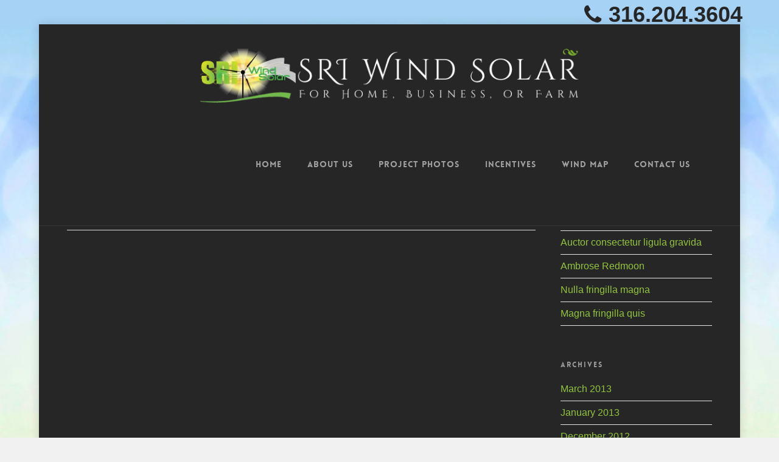

--- FILE ---
content_type: text/css
request_url: https://sriwindsolar.com/wp-content/litespeed/ucss/820b3e5cd9b37ee3e269d8a0f0eaefbb.css?ver=16fe6
body_size: 42833
content:
@keyframes material-rotate-left{to{transform:rotate(30deg)}0%{transform:rotate(175deg)}}@keyframes material-rotate-right{0%{transform:rotate(-175deg)}to{transform:rotate(-30deg)}}@keyframes material-rotate-all{0%{transform:rotate(0deg)}to{transform:rotate(-360deg)}}@keyframes material-fade-in-first{0%{opacity:1}to{opacity:0}}@keyframes material-fade-in-second{0%{opacity:0}to{opacity:1}}ul{box-sizing:border-box}:root{--wp--preset--font-size--normal:16px;--wp--preset--font-size--huge:42px}.aligncenter{clear:both}@font-face{font-display:swap;font-family:"FontAwesome";src:url(/wp-content/themes/salient/css/fonts/fontawesome-webfont.eot?v=4.2);src:url(/wp-content/themes/salient/css/fonts/fontawesome-webfont.eot?#iefix&v=4.2)format("embedded-opentype"),url(/wp-content/themes/salient/css/fonts/fontawesome-webfont.svg#fontawesomeregular?v=4.2)format("svg"),url(/wp-content/themes/salient/css/fonts/fontawesome-webfont.woff?v=4.2)format("woff"),url(/wp-content/themes/salient/css/fonts/fontawesome-webfont.ttf?v=4.2)format("truetype");font-weight:400;font-style:normal}[class*=fa-],[class^=icon-]{font-family:FontAwesome;font-weight:400;font-style:normal;text-decoration:inherit;-webkit-font-smoothing:antialiased;*margin-right:.3em}[class^=icon-]:before{text-decoration:inherit;speak:none}[class^=icon-]{background-image:none;background-position:0 0;background-repeat:repeat;margin-top:0}.fa{display:inline-block;font:14px/1 FontAwesome;font-size:inherit;text-rendering:auto;-webkit-font-smoothing:antialiased;-moz-osx-font-smoothing:grayscale}.fa-phone:before{content:""}.fa-twitter:before{content:""}.fa-facebook:before{content:""}.fa-pinterest:before{content:""}.fa-google-plus:before{content:""}.fa-linkedin:before{content:""}.fa-angle-up:before{content:""}a,div,form,html,img,li,span,ul{font-family:inherit;font-weight:inherit;font-size:100%;padding:0}a,body,div,form,h1,h4,html,img,li,p,span,ul{vertical-align:baseline;font-style:inherit;outline:0;margin:0;border:0}body,h1,h4{padding:0}p{font-family:inherit;font-weight:inherit;font-size:100%}:focus{outline:0}input[type=submit]{-webkit-appearance:none}body,html{max-width:100%;overflow-x:hidden}html{overflow-y:scroll}body{background:#fff;color:#676767;position:relative;font-size:14px;-webkit-font-smoothing:antialiased;font-family:"Open Sans";font-weight:400;background-color:#1c1c1c;line-height:26px}ul{list-style:none}input[type=text]::-ms-clear{display:none}.aligncenter,article,header,nav{display:block}@font-face{font-display:swap;font-family:"Open Sans";src:url(/wp-content/themes/salient/css/fonts/OpenSans-Light-webfont.eot);src:url(/wp-content/themes/salient/css/fonts/OpenSans-Light-webfont.eot?#iefix)format("embedded-opentype"),url(/wp-content/themes/salient/css/fonts/OpenSans-Light-webfont.woff)format("woff"),url(/wp-content/themes/salient/css/fonts/OpenSans-Light-webfont.ttf)format("truetype"),url(/wp-content/themes/salient/css/fonts/OpenSans-Light-webfont.svg#OpenSansLight)format("svg");font-weight:300;font-style:normal}@font-face{font-display:swap;font-family:"Open Sans";src:url(/wp-content/themes/salient/css/fonts/OpenSans-Regular-webfont.eot);src:url(/wp-content/themes/salient/css/fonts/OpenSans-Regular-webfont.eot?#iefix)format("embedded-opentype"),url(/wp-content/themes/salient/css/fonts/OpenSans-Regular-webfont.woff)format("woff"),url(/wp-content/themes/salient/css/fonts/OpenSans-Regular-webfont.ttf)format("truetype"),url(/wp-content/themes/salient/css/fonts/OpenSans-Regular-webfont.svg#OpenSansRegular)format("svg");font-weight:400;font-style:normal}@font-face{font-display:swap;font-family:"Open Sans";src:url(/wp-content/themes/salient/css/fonts/OpenSans-Semibold-webfont.eot);src:url(/wp-content/themes/salient/css/fonts/OpenSans-Semibold-webfont.eot?#iefix)format("embedded-opentype"),url(/wp-content/themes/salient/css/fonts/OpenSans-Semibold-webfont.woff)format("woff"),url(/wp-content/themes/salient/css/fonts/OpenSans-Semibold-webfont.ttf)format("truetype"),url(/wp-content/themes/salient/css/fonts/OpenSans-Semibold-webfont.svg#OpenSansSemibold)format("svg");font-weight:600;font-style:normal}@font-face{font-display:swap;font-family:"Open Sans";src:url(/wp-content/themes/salient/css/fonts/OpenSansBold-webfont.eot);src:url(/wp-content/themes/salient/css/fonts/OpenSansBold-webfont.eot?#iefix)format("embedded-opentype"),url(/wp-content/themes/salient/css/fonts/OpenSansBold-webfont.woff)format("woff"),url(/wp-content/themes/salient/css/fonts/OpenSansBold-webfont.ttf)format("truetype"),url(/wp-content/themes/salient/css/fonts/OpenSansBold-webfont.svg#OpenSansBold)format("svg");font-weight:700;font-style:normal}p{-webkit-font-smoothing:subpixel-antialiased;padding:0 0 27px}.aligncenter{margin:15px auto}.container-wrap{background-color:#f8f8f8;position:relative;z-index:10;margin-top:-55px;padding-top:93px;padding-bottom:40px}body[data-header-resize="0"] .container-wrap{margin-top:0;padding-top:40px}body[data-smooth-scrolling="0"]{overflow:hidden}#ajax-loading-screen{background-color:#fff;width:100%;height:100%;position:fixed;top:0;left:0;display:none;z-index:1000000000}#ajax-loading-screen .loading-icon{background-repeat:no-repeat;background-position:center center;display:block;position:absolute;opacity:0;top:0;left:0;width:100%;height:100%}.loading-icon .material-icon .spinner{width:60px;height:60px;position:absolute;top:0;left:0;right:0;bottom:0;margin:auto;-webkit-animation:material-rotate-all 1s linear infinite;animation:material-rotate-all 1s linear infinite}.loading-icon .material-icon .spinner .left-side,.loading-icon .material-icon .spinner .right-side{-webkit-animation:material-fade-in-first 1.2s linear infinite alternate;animation:material-fade-in-first 1.2s linear infinite alternate}.loading-icon .material-icon .spinner.color-2 .left-side,.loading-icon .material-icon .spinner.color-2 .right-side{-webkit-animation:material-fade-in-second 1.2s linear infinite alternate;animation:material-fade-in-second 1.2s linear infinite alternate}.loading-icon .material-icon .left-side,.loading-icon .material-icon .right-side{width:50%;height:100%;position:absolute;top:0;overflow:hidden}.loading-icon .material-icon .left-side{left:0}.loading-icon .material-icon .right-side{right:0}.loading-icon .material-icon .bar{width:100%;height:100%;-moz-border-radius:200px 0 0 200px;-webkit-border-radius:200px;border-radius:200px 0 0 200px;border:6px solid #666;position:relative}.loading-icon .material-icon .bar:after{content:"";width:6px;height:6px;display:block;background:#666;position:absolute;-moz-border-radius:6px;-webkit-border-radius:6px;border-radius:6px}.loading-icon .material-icon .right-side .bar{-moz-border-radius:0 200px 200px 0;-webkit-border-radius:0;border-radius:0 200px 200px 0;border-left:none;-webkit-transform:rotate(-10deg);-webkit-transform-origin:left center;transform:rotate(-10deg);transform-origin:left center;-webkit-animation:material-rotate-right .75s linear infinite alternate;animation:material-rotate-right .75s linear infinite alternate}.loading-icon .material-icon .right-side .bar:after{bottom:-6px;left:-3px}.loading-icon .material-icon .left-side .bar{border-right:none;-webkit-transform:rotate(10deg);transform:rotate(10deg);-webkit-transform-origin:right center;transform-origin:right center;-webkit-animation:material-rotate-left .75s linear infinite alternate;animation:material-rotate-left .75s linear infinite alternate}.loading-icon .material-icon .left-side .bar:after{bottom:-6px;right:-3px}.loading-icon .material-icon{top:50%;height:65px;width:65px;position:relative;margin:-32px auto 0;display:block}a{color:#27cfc3;text-decoration:none;transition:color .2s;-moz-transition:color .2s;-webkit-transition:color .2s}a:hover{color:inherit}h1,h4{font-size:54px;line-height:62px;margin-bottom:7px;color:#444;letter-spacing:0;-webkit-font-smoothing:antialiased;font-family:"Open Sans";font-weight:600}h4{font-size:18px;line-height:32px}#footer-outer #footer-widgets .col p:last-child,.container .row:last-child,.row .col p:last-child{padding-bottom:0}.main-content ul{margin-left:30px;margin-bottom:30px}.main-content ul li{list-style:disc;list-style-position:outside}#boxed{margin:0 auto;width:1200px;position:relative;padding:0;z-index:1040;background-color:#f8f8f8;box-shadow:0 0 15px rgb(0 0 0/.15)}#boxed .container-wrap{overflow:hidden}#boxed #header-outer{width:auto!important;min-width:1200px;left:auto!important;right:auto!important}#boxed #footer-outer #copyright,#boxed #footer-outer #footer-widgets{padding-left:50px;padding-right:50px}#header-space{height:90px}#header-outer{width:100%;top:0;left:0;position:fixed;padding:28px 0 0;background-color:#fff;z-index:9999}#header-outer[data-box-shadow=small]{box-shadow:0 0 3px 0 rgb(0 0 0/.22);-moz-box-shadow:0 0 3px 0 rgb(0 0 0/.22);-webkit-box-shadow:0 0 3px 0 rgb(0 0 0/.22)}#header-outer[data-permanent-transparent=false],#search-outer .container,header#top nav>ul{overflow:visible!important}#boxed #header-outer,body[data-header-color=dark] #header-outer,body[data-header-color=dark] #search-outer{box-shadow:none!important;-moz-box-shadow:none!important;-webkit-box-shadow:none!important;-o-box-shadow:none!important}body[data-header-color=dark] #search-outer{background-color:#1f1f1f}body[data-header-color=dark] #search-outer input,body[data-header-color=dark] header#top #logo,body[data-header-color=dark] header#top nav ul li a{color:#a0a0a0}header#top #logo,header#top #logo img{max-width:none;width:auto;display:block}header#top #logo{line-height:22px;font-size:22px;letter-spacing:-1.5px;color:#444;font-family:"Open Sans";font-weight:600}header#top #logo:hover{color:#27cfc3}header#top #logo img{text-indent:-9999px;margin-bottom:0;transition:opacity .4s ease}header#top{position:relative;z-index:9998;width:100%}header#top .container .row{padding-bottom:0}header#top nav>ul{float:right;transition:padding .8s ease,margin .25s ease;min-height:1px;line-height:1px}#header-outer[data-format=centered-menu-under-logo] header#top nav>ul.buttons,body:not(.ascend) header#top nav>ul.buttons{margin-left:15px}header#top nav>ul.buttons{transition:padding .8s ease}#header-outer header#top nav>ul.buttons{right:0;height:100%;overflow:hidden!important}#header-outer[data-format=centered-menu-under-logo] header#top nav{display:inline-block}#header-outer[data-format=centered-menu-under-logo] .span_9{line-height:1px}#header-outer[data-format=centered-menu-under-logo] .span_9,body #header-outer[data-format=centered-menu-under-logo] .span_3{display:block!important;float:none!important;width:100%!important;text-align:center}#footer-outer[data-cols="1"] .col{text-align:center}#header-outer[data-format=centered-menu-under-logo] header#top .span_9{position:relative!important}#header-outer[data-format=centered-menu-under-logo] header#top .span_9 nav>ul>li:not(#social-in-menu):not(#search-btn):not(.slide-out-widget-area-toggle)>a{padding-top:0!important;padding-bottom:20px!important}#header-outer[data-format=centered-menu-under-logo] header#top #logo img{margin:0 auto}#header-outer[data-format=centered-menu-under-logo] header#top #logo{text-align:center;position:relative;display:inline-block}header#top nav ul li{float:right}header#top nav>ul>li{float:left}header#top nav>ul>li>a{padding:0 10px;display:block;color:#676767;font-size:12px;line-height:20px;-webkit-transition:color .1s ease;-moz-transition:color .1s ease;-o-transition:color .1s linear;transition:color .1s linear}#header-outer:not([data-lhe=animated_underline]) header#top nav ul li a:hover{color:#27cfc3}header#top nav ul li a{color:#888}header#top .span_9{position:static!important}header#top #toggle-nav{position:relative;right:0}header#top .span_9>.slide-out-widget-area-toggle{display:none;position:absolute;right:0;top:50%;margin-bottom:10px;margin-top:-5px;z-index:10000;transform:translateY(-50%);-webkit-transform:translateY(-50%)}header#top #toggle-nav i{background-color:transparent!important;color:#a9a9a9;line-height:34px;width:18px;transition:color .3s ease;-webkit-transition:color .3s ease;font-size:16px}#search-outer{top:0;left:0;width:100%;height:75px;position:absolute;z-index:10000;overflow:visible!important;display:none;background-color:#fff}#boxed #header-outer,#boxed #search-outer{padding-right:0!important}#header-outer #search,#search-box{position:relative}#search-outer #search input[type=text]{width:100%;color:#888;font-size:43px;line-height:43px;position:relative;padding:0!important;background-color:#fff0;border:0;transition:none;-moz-transition:none;-webkit-transition:none;-o-transition:none;box-shadow:none!important;-moz-box-shadow:none!important;-webkit-box-shadow:none!important;-o-box-shadow:none!important;font-family:"Open Sans";font-weight:700;text-transform:uppercase;letter-spacing:1px}#search-outer>#search form{width:92%;float:left}#search-outer #search #close{list-style:none}#search-outer #search #close a{position:absolute;right:0;top:24px;display:block;width:24px;height:17px;line-height:22px;z-index:10}#search-outer #search #close a span:not(.close-line){color:#a0a0a0;font-size:18px!important;height:20px!important;line-height:19px!important;background-color:transparent!important;-webkit-transition:color .2s ease;-moz-transition:color .2s ease;-o-transition:color .2s ease;transition:color .2s ease}#footer-outer #copyright li a i:hover,#footer-outer a:hover,#search-outer>#search #close a:hover span,#single-below-header a:hover{color:#27cfc3}#header-outer .row .col.span_3,#header-outer .row .col.span_9{width:auto}#footer-outer #copyright .col ul,#header-outer .row .col.span_9{float:right}.row .col h4{margin-bottom:8px}.row .col img{margin-bottom:15px;max-width:100%;height:auto}.row .col img:not([srcset]){width:auto}#mobile-menu{position:relative;top:0;display:none;background-color:#1f1f1f;padding:0;z-index:100000}#mobile-menu .container>ul>li:first-child{padding-top:10px}#mobile-menu .container>ul>li:last-child{padding-bottom:10px}#mobile-menu ul li a{border-bottom:1px dotted rgb(255 255 255/.2);color:rgb(255 255 255/.6);font-size:12px;display:block;position:relative;padding:16px 0!important}#mobile-menu ul li a:hover{color:#fff}#mobile-menu #mobile-search{margin:10px 0 0}#mobile-menu input[type=text]{margin-top:15px;margin-bottom:15px;background-color:#171717;color:rgb(255 255 255/.7);padding:15px 15px 15px 40px!important;border:0!important;border-bottom:1px solid #2e2e2e!important;border-radius:2px 2px 2px 2px;-moz-border-radius:2px 2px 2px 2px;-o-border-radius:2px 2px 2px 2px;-webkit-border-radius:2px 2px 2px 2px;box-shadow:0 1px 3px rgb(0 0 0/.7) inset;-moz-box-shadow:0 1px 3px rgb(0 0 0/.7) inset;-webkit-box-shadow:0 1px 3px rgb(0 0 0/.7) inset;-o-box-shadow:0 1px 3px rgb(0 0 0/.7) inset;background-image:url(/wp-content/themes/salient/img/icons/mag-glass-mobile.png);background-repeat:no-repeat;background-position:15px center}@media only screen and (-o-min-device-pixel-ratio:3/2),only screen and (-webkit-min-device-pixel-ratio:1.5),only screen and (min-device-pixel-ratio:1.5),only screen and (min-resolution:144dpi){#mobile-menu input[type=text]{background-size:14px 14px;background-image:url(/wp-content/themes/salient/img/icons/mag-glass-mobile@2x.png)!important}}body[data-hhun="1"] #header-outer:not(.parallax-contained){position:absolute}@media only screen and (min-width:1000px){body[data-hhun="1"]:not(.no-scroll) #header-outer[data-permanent-transparent=false]:not(.detached):not(.parallax-contained):not(.at-top-before-box){top:0!important}}.row .col.section-title{margin:0;padding:0 0 36px;border-bottom:1px solid #ddd}.row .col.section-title.blog-title{margin-bottom:14px}.row .col.section-title h1{font-family:"Open Sans";font-weight:600;letter-spacing:-1px;position:relative;top:3px;margin-bottom:0}.row .col.section-title span{font-size:20px;line-height:20px;color:#888;top:0;position:relative;text-transform:none;font-family:"Open Sans";padding-left:10px}.sf-menu li{float:left;line-height:0!important;font-size:12px!important;position:relative}.sf-menu a:active,.sf-menu a:focus,.sf-menu a:hover,.sf-menu li:hover{outline:0}.sf-menu,.sf-menu *{list-style:none outside none;margin:0;padding:0;z-index:10}.sf-menu{line-height:1;float:right}.sf-menu li:hover{visibility:inherit}.sf-menu a{display:block;position:relative;margin:0 1px;padding:.75em 1em 32px;text-decoration:none}.single .blog-title #single-meta ul li{margin:5px!important}.single #single-meta ul .n-shortcode a,.single #single-meta ul li>a{display:block;border-radius:100px;padding:8px 16px!important;-webkit-transition:border-color .45s cubic-bezier(.25,1,.33,1);transition:border-color .45s cubic-bezier(.25,1,.33,1);height:auto;line-height:20px}.single #single-meta ul .n-shortcode span,.single #single-meta ul li span{transition:color .2s linear;line-height:20px!important;font-family:inherit!important}.single .blog-title #single-meta ul .n-shortcode a,.single .blog-title #single-meta ul li>a{border:2px solid rgb(0 0 0/.1)!important}body.single #single-meta ul li:first-child{border:0!important}.single #single-meta li.meta-comment-count a,.single #single-meta ul li.meta-share-count .nectar-social a,.single .blog-title #single-meta ul li i{color:#999!important}#to-top i,.single #single-meta ul li.meta-share-count{position:relative;z-index:100}.single #single-meta ul li.meta-share-count span{font-size:inherit;padding-left:0;color:#888}.single #single-meta ul li.meta-share-count .nectar-social a{display:inline-block!important;margin:0!important;padding:0 9px!important;border:0!important;box-sizing:content-box;opacity:0;left:20px}.single #single-meta ul li.meta-share-count .nectar-social a span{display:none!important}.single #single-meta ul li.meta-share-count .nectar-social{position:absolute;top:0;right:0;width:188px;text-align:right;border-radius:5px;padding:10px 0;display:none}.single #single-meta .meta-comment-count a,.single #single-meta .meta-comment-count i:before,.single #single-meta .meta-share-count>a,.single #single-meta .n-shortcode a{-webkit-transition:border-color .45s cubic-bezier(.25,1,.33,1),color .45s cubic-bezier(.25,1,.33,1);transition:border-color .45s cubic-bezier(.25,1,.33,1),color .45s cubic-bezier(.25,1,.33,1)}.single #single-meta ul li.meta-share-count .nectar-social i{margin:0!important;font-size:18px!important}.meta-share-count a span{opacity:0}.single #single-meta ul li i{font-size:16px!important;width:16px;line-height:22px!important;margin-right:7px;height:20px}.single #single-meta ul li i.icon-salient-heart-2{line-height:20px!important}html .single-post #single-meta{top:50%;margin-top:-13px;float:none;z-index:102;position:absolute}.single #single-meta ul li.meta-comment-count i{margin-right:3px}#to-top{display:block;position:fixed;text-align:center;line-height:12px!important;right:17px;bottom:-30px;color:#fff;cursor:pointer;border-radius:2px;-moz-border-radius:2px;-webkit-border-radius:2px;-o-border-radius:2px;z-index:9994;height:29px;width:29px;background-color:rgb(0 0 0/.25);background-repeat:no-repeat;background-position:center;transition:background-color .1s linear;-moz-transition:background-color .1s linear;-webkit-transition:background-color .1s linear;-o-transition:background-color .1s linear}#to-top i{line-height:29px!important;width:29px!important;height:29px!important;font-size:14px!important;top:0!important;left:0!important;text-align:center!important;z-index:10;background-color:transparent!important}#to-top:hover{background-color:#27cfc3}.google-plus-share i,.linkedin-share i,.twitter-share i,[class^=icon-].icon-salient-heart-2,a.facebook-share i,a.pinterest-share i{background-color:transparent!important;border-radius:0!important;font-weight:400!important;height:20px!important;width:auto!important;line-height:19px!important;color:#ddd;transition:color .2s linear;-moz-transition:color .2s linear;-webkit-transition:color .2s linear;-o-transition:color .2s linear}.google-plus-share i,.linkedin-share i,.twitter-share i,[class^=icon-].icon-salient-heart-2,a.facebook-share i{font-size:20px!Important}.icon-salient-heart-2{font-size:19px!important}.nectar-sharing,.nectar-sharing-alt{padding-right:13px;padding-left:13px}.n-shortcode .nectar-love{padding-left:13px;padding-right:15px}.single #single-meta li .n-shortcode,.single #single-meta li .nectar-love{padding-left:0!important}.single #single-meta .nectar-love i{font-size:17px!important;top:0!important}.n-shortcode{line-height:20px;display:inline!important;font-size:12px!important;height:auto!important}.n-shortcode .nectar-love .icon-salient-heart-2{margin-right:5px;top:-1px}.nectar-sharing i,.nectar-sharing-alt i{padding-right:4px}a.facebook-share i{padding-right:3px}a.twitter-share i{margin-top:2px;padding-right:2px;font-size:24px!Important}a.google-plus-share i{padding-right:2px!important}a.twitter-share{padding-right:8px}a.facebook-share{padding-right:10px}a.pinterest-share{padding-right:7px}a.pinterest-share i{font-size:24px!Important}.nectar-social>:last-child{padding-right:0!important}.nectar-social>:first-child{padding-left:0!important}.nectar-social>*{border-right:1px solid #ddd}.nectar-social>:last-child{border-right:0!important}body.single #single-meta ul li:first-child,body.single-post .blog-title #single-meta ul .facebook-share,body.single-post .blog-title #single-meta ul .pinterest-share,body.single-post .blog-title #single-meta ul .twitter-share{margin:0 16px 0 0;padding:0 0 0 0!Important;display:block;border-right:1px solid #ddd}.facebook-share,.google-plus-share,.linkedin-share,.twitter-share,a.pinterest-share{color:inherit;height:20px;transition:width .2s linear;background-repeat:no-repeat;position:relative}.facebook-share span,.google-plus-share span,.linkedin-share span,.pinterest-share span,.single-post .col.section-title .facebook-share span,.single-post .col.section-title .google-plus-share span,.single-post .col.section-title .linkedin-share span,.single-post .col.section-title .pinterest-share span,.single-post .col.section-title .twitter-share span,.twitter-share span{display:inline-block;opacity:0;top:auto;line-height:16px!important;padding-left:0;font-family:"Open Sans";font-weight:400;font-size:14px!important;height:13px}.facebook-share:hover i{color:#5c80ca!important}.twitter-share:hover i{color:#08c7ff!important}.pinterest-share:hover i{color:#dc2329!important}.google-plus-share:hover i{color:#de4b39!important}.linkedin-share:hover i{color:#409ecd!important}body.single-post .blog-title #single-meta ul li:last-child{margin-right:0!important;padding-right:0!important;border-right:0!important}.single .row .section-title{border-bottom:none;padding:0;margin:0!important}.single .heading-title{padding-bottom:35px;border-bottom:1px solid #ddd;margin-bottom:35px}@media all and (-ms-high-contrast:none){::-ms-backdrop{transition:none!important;-ms-transition:none!important}}[class*=fa-],[class^=icon-]{display:inline-block;font-size:16px;width:32px;height:32px;line-height:32px;top:-2px;word-spacing:1px;position:relative;text-align:center;vertical-align:middle;max-width:100%}[class^=icon-]{background-color:#27cfc3;border-radius:999px 999px 999px 999px;-moz-border-radius:999px 999px 999px 999px;-webkit-border-radius:999px 999px 999px 999px;-o-border-radius:999px 999px 999px 999px;color:#fff}body [class^=icon-].icon-default-style{line-height:34px!important;height:34px;width:34px;margin-right:0;font-size:34px!important;color:#27cfc3;background-color:transparent!important}@media all and (-ms-high-contrast:none){::-ms-backdrop{width:100%}}#footer-outer{color:#ccc;position:relative;z-index:10;background-color:#252525}#footer-outer .row{margin-bottom:0}#footer-outer .widget{margin-bottom:30px}#footer-outer a{color:#ccc}#footer-outer #copyright{padding:20px 0;font-size:12px;background-color:#1c1c1c;color:#777}#footer-outer #copyright li{float:left;margin-left:20px}#footer-outer #copyright .container div:last-child,#sidebar>div:last-child{margin-bottom:0}#footer-outer #copyright li a,#footer-outer #copyright li a i{transition:all .2s linear;-moz-transition:all .2s linear;-webkit-transition:all .2s linear}#footer-outer #copyright li a{display:block;line-height:22px;height:24px;position:relative;background-position:center top}#footer-outer #copyright li a i{color:#777}#footer-outer #copyright p{line-height:22px;margin-top:3px}#footer-outer i{font-size:20px;width:auto}#footer-outer .col{z-index:10}#footer-outer[data-cols="1"] #footer-widgets .container .col{width:100%}#footer-outer[data-cols="1"] .widget,.single #single-meta ul{margin-bottom:0}#footer-outer[data-cols="1"] #copyright .col,#footer-outer[data-cols="1"] #copyright .col ul{width:100%;float:none}#footer-outer[data-cols="1"] #copyright li a{display:block;height:50px;width:50px}#footer-outer[data-cols="1"] #copyright li a i{-webkit-transition:all .45s cubic-bezier(.25,1,.33,1);transition:all .45s cubic-bezier(.25,1,.33,1);font-size:20px;height:50px;width:50px;line-height:48px!important}#footer-outer[data-cols="1"] #copyright li a:hover i{border-color:#fff;color:#fff!important}#footer-outer[data-cols="1"] #copyright .col ul li{margin-bottom:25px}#footer-outer[data-cols="1"] #copyright{padding:20px 0 40px}#footer-outer[data-cols="1"] #copyright li{float:none;display:inline-block;margin:0 10px;width:auto}#footer-outer[data-cols="1"] #copyright li a i:after{position:absolute;-webkit-transition:all .45s cubic-bezier(.25,1,.33,1);transition:all .45s cubic-bezier(.25,1,.33,1);pointer-events:none;display:block;content:"";top:0;left:0;opacity:.2;border-radius:50%;border:2px solid #fff;height:46px;width:46px}#footer-outer[data-cols="1"] #copyright li a:hover i:after,.lines-button:hover{opacity:1}.lines-button{transition:.3s;cursor:pointer;line-height:0!important;top:9px;position:relative;font-size:0!important;user-select:none;display:block}.lines,.lines:after,.lines:before{display:block;width:1.4rem;height:3px;transition:.3s}.lines{background-color:#ecf0f1;position:relative}.lines:after,.lines:before{background:#ecf0f1;position:absolute;left:0;content:"";-webkit-transform-origin:.142rem center;transform-origin:.142rem center}.lines:before{top:6px}.lines:after{top:-6px}.slide-out-widget-area-toggle[data-icon-animation=simple-transform] .lines-button:after{background-color:rgb(0 0 0/.4);display:inline-block;width:1.4rem;height:2px;transition:transform .45s ease,opacity .2s ease,background-color .2s linear;-webkit-transition:-webkit-transform .45s ease,opacity .2s ease,background-color .2s ease;position:absolute;left:0;top:0;content:"";transform:scale(1,1);-webkit-transform:scale(1,1)}.slide-out-widget-area-toggle.mobile-icon .lines-button.x2 .lines:after,.slide-out-widget-area-toggle.mobile-icon .lines-button.x2 .lines:before,.slide-out-widget-area-toggle[data-icon-animation=simple-transform].mobile-icon .lines-button:after{background-color:#999}body #header-outer .lines-button{top:9px!important}body.original[data-is=minimal] #header-outer[data-has-menu=true] .lines-button{top:10px!important}.slide-out-widget-area-toggle[data-icon-animation=simple-transform].mobile-icon .lines-button:after{top:0!important}.slide-out-widget-area-toggle[data-icon-animation=simple-transform] .lines-button.x2 .lines:after,.slide-out-widget-area-toggle[data-icon-animation=simple-transform] .lines-button.x2 .lines:before{transition:-webkit-transform .45s ease,background-color .2s ease,opacity .2s ease;transition:transform .45s ease,background-color .2s ease,opacity .2s ease}#footer-outer i,.slide-out-widget-area-toggle[data-icon-animation=simple-transform].mobile-icon .lines{background-color:transparent!important}.slide-out-widget-area-toggle.mobile-icon .lines-button:after,.slide-out-widget-area-toggle.mobile-icon .lines:after,.slide-out-widget-area-toggle.mobile-icon .lines:before{height:2px!important;width:22px!important}.lines-button.x2 .lines{transition:background .2s ease,opacity .2s ease}.lines-button.x2 .lines:after,.lines-button.x2 .lines:before{-webkit-transform-origin:50% 50%;transform-origin:50% 50%;transition:top .4s .45s ease,-webkit-transform .3s ease,background-color .2s ease,opacity .2s ease;transition:top .4s .45s ease,transform .3s ease,background-color .2s ease,opacity .2s ease}.slide-out-widget-area-toggle a>span{transition:-webkit-transform .33s .3s ease-in;transition:transform .33s .3s ease-in;-webkit-transform-origin:center;transform-origin:center;display:block;height:21px}.slide-out-widget-area-toggle.mobile-icon a>span{height:20px}.slide-out-widget-area-toggle .closed>span{transition:-webkit-transform .33s 0s ease;transition:transform .33s 0s ease}#footer-outer #footer-widgets .col p{padding-bottom:20px}.widget_search .search-form{position:relative;overflow:hidden}.widget_search .search-form input[type=text]{padding-right:75px!important;border-radius:0 2px 2px 0;margin:0!important}.widget_search .search-form input[type=submit]{position:absolute;right:0;top:0;margin:0!important;line-height:22px;padding:10px 11px}#sidebar div ul{margin-left:0}#sidebar div ul li{padding:8px 0;list-style:none;border-bottom:1px solid #e6e6e6}#sidebar>div{margin-bottom:50px}#sidebar h4{color:#999;font-family:"Open Sans";font-weight:700;font-size:12px;letter-spacing:2px;margin-bottom:15px;text-transform:uppercase}#sidebar .widget li:first-child,#sidebar .widget.widget_categories>ul>li:first-child>a{padding-top:0}#sidebar .widget input[type=text]{padding:10px;width:100%}#sidebar .widget.widget_categories li,.single #single-meta ul li{border-bottom:0!important;padding:0!important}#sidebar .widget.widget_categories li a{padding:8px 0;display:block;border-bottom:1px solid #e6e6e6}.post-area{padding-right:20px;margin-top:4px}.post-area>article .content-inner{margin-bottom:0;border-bottom:0}article.post .content-inner{border-bottom:1px solid #ddd;padding-bottom:50px;margin-bottom:50px}#single-below-header{margin-bottom:12px;font-size:11px;color:#888}#single-below-header a{color:inherit!important}article.post .post-content{position:relative;min-height:98px}.single .post-content{padding-left:0}.single #single-meta{right:0;height:21px;margin-top:4px}.single #single-meta ul li{float:left;list-style:none}.single #single-below-header{margin-top:8px;margin-bottom:0}.single #single-below-header span{font-family:inherit;font-size:12px;line-height:16px;color:#888;padding-left:0;display:block;float:left}.single #single-below-header>span{padding:0 10px;border-left:1px solid #ddd}.single #single-below-header span:first-child{padding-left:0;border:0}.single #single-below-header:after{content:".";display:block;height:0;clear:both;visibility:hidden}.single.single-post .section-title h1{max-width:800px}.post-content{padding-left:95px}article.post .content-inner{position:relative}.nectar-love{-moz-transition:background-color .2s linear;-webkit-transition:background-color .2s linear;-o-transition:background-color .2s linear;transition:background-color .2s linear;height:13px;width:auto;color:inherit!Important;line-height:11px;font-size:14px;display:inline-block}.nectar-love span{font-family:"Open Sans"!important;font-weight:400;color:inherit;padding-left:0!important;display:inline-block!important}.nectar-love span,html body .nectar-love span{font-size:12px;line-height:12px}.row .col.section-title .nectar-love span{font-size:12px}.nectar-love:hover i{color:#27cfc3}input[type=text]{padding:10px;width:100%;font-size:12px;font-family:inherit;line-height:22px;color:#555;background-color:#efefef;border:0;transition:all .2s linear;-moz-transition:all .2s linear;-webkit-transition:all .2s linear;-o-transition:all .2s linear}input[type=text]:focus{background-color:#ebebeb}input[type=submit]{background-color:#333;padding:7px 11px;border:0;color:#fff;cursor:pointer;transition:all .45s cubic-bezier(.25,1,.33,1);-moz-transition:all .45s cubic-bezier(.25,1,.33,1);-webkit-transition:all .45s cubic-bezier(.25,1,.33,1);-o-transition:all .45s cubic-bezier(.25,1,.33,1);width:auto;font-size:12px;border-radius:2px;-moz-border-radius:2px;-webkit-border-radius:2px;-o-border-radius:2px}input[type=submit]:hover{background-color:#27cfc3}body[data-form-submit=regular] .container-wrap input[type=submit]{padding:15px 22px!important}body[data-form-submit=regular] input[type=submit]:hover{opacity:.85}@font-face{font-display:swap;font-family:"icomoon";src:url(/wp-content/themes/salient/css/fonts/icomoon.eot);src:url(/wp-content/themes/salient/css/fonts/icomoon.eot?#iefix)format("embedded-opentype"),url(/wp-content/themes/salient/css/fonts/icomoon.woff)format("woff"),url(/wp-content/themes/salient/css/fonts/icomoon.ttf)format("truetype"),url(/wp-content/themes/salient/css/fonts/icomoon.svg#icomoon)format("svg");font-weight:400;font-style:normal}.icon-salient-heart-2,.icon-salient-x,[class*=" steadysets-icon-"]{speak:none;font-style:normal;font-weight:400;font-variant:normal;text-transform:none;-webkit-font-smoothing:antialiased}.icon-salient-heart-2,.icon-salient-x{font-family:"icomoon"!important;line-height:1}.icon-salient-x:before{content:""}.icon-salient-heart-2:before{content:""!important}body[data-is=minimal] .icon-salient-x:before{content:""}body[data-is=minimal] #search-outer #search #close a span{font-size:20px!important}body[data-is=minimal] .lines,body[data-is=minimal] .lines:after,body[data-is=minimal] .lines:before{height:2px}@font-face{font-display:swap;font-family:linecons;src:url(/wp-content/themes/salient/css/fonts/linecons.eot);src:url(/wp-content/themes/salient/css/fonts/linecons.eot?#iefix)format("embedded-opentype"),url(/wp-content/themes/salient/css/fonts/linecons.ttf)format("truetype"),url(/wp-content/themes/salient/css/fonts/linecons.woff)format("woff"),url(/wp-content/themes/salient/css/fonts/linecons.svg#linecons)format("svg");font-weight:400;font-style:normal}@font-face{font-display:swap;font-family:steadysets;src:url(/wp-content/themes/salient/css/fonts/steadysets.eot);src:url(/wp-content/themes/salient/css/fonts/steadysets.eot?#iefix)format("embedded-opentype"),url(/wp-content/themes/salient/css/fonts/steadysets.ttf)format("truetype"),url(/wp-content/themes/salient/css/fonts/steadysets.woff)format("woff"),url(/wp-content/themes/salient/css/fonts/steadysets.svg#icomoon)format("svg");font-weight:400;font-style:normal}[class*=" steadysets-icon-"]{font-family:steadysets!important;-moz-osx-font-smoothing:grayscale}.steadysets-icon-share:before{content:""}.steadysets-icon-chat:before{content:""}*{-webkit-box-sizing:border-box;-moz-box-sizing:border-box;box-sizing:border-box}.container{margin:0 auto;max-width:880px}.col,.container,.row{position:relative}.row{padding-bottom:24px}.col:after,.row:after{content:"";display:block;height:0;clear:both;visibility:hidden}.col{display:block;float:left;width:100%}@media (min-width:690px){.col{margin-right:2%}}.col.col_last{margin-right:0}.col:last-child{margin-right:0}@media (min-width:690px){.span_3{width:23.5%}.span_5{width:40.5%}.span_7{width:57.5%}.span_9{width:74.5%}.span_12{width:100%}}div#boxed{margin:40px auto}body #header-outer,body[data-header-color=dark] #header-outer{background-color:#262626!important}div#header-outer{padding-bottom:40px;border-bottom:1px solid #363636}header#top nav ul.sf-menu>li a{background:0 0;background-repeat:no-repeat;background-size:100% 115px;height:115px}header#top nav ul.sf-menu>li a:hover{background:url(/wp-content/themes/sriwindsolar/images/menu_hover.png);background-repeat:no-repeat;background-size:100% 115px;height:115px}#header-outer[data-format=centered-menu-under-logo] header#top .span_9 nav>ul.sf-menu>li:not(#social-in-menu):not(#search-btn):not(.slide-out-widget-area-toggle)>a{padding:45px 20px!important}.main-content h1,.main-content h4{margin-bottom:20px;color:#eee}#footer-outer{border-top:1px solid #363636;background:#1c1c1c}#footer-outer .row{padding:40px 0 0}#footer-widgets{font-size:14px;font-family:"Cinzel",cursive}.headerphone{position:absolute;right:-50px;top:-70px;font-weight:700;color:#262626}.headerphone,.headerphone i{font-size:36px}@media only screen and (max-width:1000px){.headerphone{display:none}}@media only screen and (min-width:1300px){.container{max-width:1100px}}@media only screen and (min-width:1000px) and (max-width:1300px){body.single.single-post .section-title h1{max-width:620px}#boxed{width:980px}#boxed #header-outer{min-width:980px}header#top nav>ul>li>a{padding-left:8px}}@media only screen and (max-width:1020px){#to-top:not(.mobile-enabled){display:none!important}}@media only screen and (min-device-width:481px) and (max-device-width:1025px) and (orientation:landscape){#to-top{display:none!important}}@media only screen and (min-width:690px) and (max-width:1000px){.span_12,.span_3,.span_5,.span_7,.span_9{width:100%;margin-left:0}.col{margin-bottom:25px}.container{max-width:600px}.post-area{padding-right:0!important}#footer-outer #copyright .col{width:49%;margin-bottom:0}#footer-widgets .container .col{margin-left:15px;width:48%}body #boxed{width:679px}body #boxed #header-outer{min-width:679px}body #boxed #footer-outer #copyright,body #boxed #footer-outer #footer-widgets{padding-left:30px!important;padding-right:30px!important}#footer-widgets .container .row>div:last-child{margin-right:0}}@media only screen and (max-width:1130px) and (min-width:1000px){body.single.single-post .section-title h1{max-width:490px}}@media only screen and (max-width:690px){.container{max-width:320px!important}.col{margin-bottom:25px}#header-outer .col,.post-area{margin-bottom:0}.container article.post .post-content{padding-left:0!important}.row .col.section-title span:not(.share-count-total),html .single #single-below-header span:not(.share-count-total){display:none}body #footer-outer #copyright .col ul{float:left}body #footer-outer #copyright .col ul li:first-child{margin-left:0}.single.single-post .section-title h1{font-size:24px!important;line-height:30px!important;margin-bottom:4px!important}#footer-outer #social li{margin-right:10px;margin-left:0!important}#boxed{width:100%}#boxed #header-outer{width:100%;min-width:100%}#boxed .container{max-width:85%!important}#boxed #footer-outer #copyright,#boxed #footer-outer #footer-widgets{padding-left:20px!important;padding-right:20px!important}}@media only screen and (max-width:321px){.container{max-width:300px!important}}@media only screen and (max-width:480px){.single .blog-title #single-meta ul{float:left!important}.single .blog-title #single-meta ul li.meta-share-count{float:none!important;clear:both}.blog-title ul li.meta-share-count>a{display:none!important}.blog-title ul li.meta-share-count .nectar-social{display:block!important;opacity:1!important;left:0!important;position:relative!important}.blog-title ul li.meta-share-count .nectar-social a{opacity:1!important;left:0!important}.single .blog-title #single-meta ul li a{display:inline-block;margin-bottom:5px}.single .blog-title #single-meta ul li .n-shortcode a,.single .blog-title #single-meta ul li:not(.meta-share-count)>a{opacity:1!important}}@media only screen and (min-width:480px) and (max-width:690px){body .container{max-width:420px!important}#boxed{width:100%}#boxed #header-outer{min-width:100%!important}#boxed .container{max-width:85%!important}}@media only screen and (min-width:1px) and (max-width:1000px){body:not(.material) header#top #logo{margin-top:7px!important}body #header-outer[data-format=centered-menu-under-logo] header#top #logo img{margin:0}.container-wrap{z-index:11}#header-outer[data-permanent-transparent=false] #logo .dark-version,body header#top #logo img{height:24px!important;margin-top:-3px!important;top:3px;position:relative}#header-outer[data-format=centered-menu-under-logo] header#top .span_9{position:static!important}#header-outer{position:relative!important;padding-top:12px!important;margin-bottom:0}#header-outer #logo{top:6px!important;left:6px!important}#header-space,body:not(.material) #search-outer{display:none!important}header#top #toggle-nav,header#top .span_9>.slide-out-widget-area-toggle{display:block!important}header#top .col.span_3{position:absolute;left:0;top:0;z-index:1000;width:85%!important}header#top .col.span_9{margin-left:0;min-height:48px;margin-bottom:0;width:100%!important;float:none;z-index:100;position:relative}body #header-outer .slide-out-widget-area-toggle .lines,body #header-outer .slide-out-widget-area-toggle .lines-button,body #header-outer .slide-out-widget-area-toggle .lines:after,body #header-outer .slide-out-widget-area-toggle .lines:before{width:22px!important}body #header-outer .slide-out-widget-area-toggle[data-icon-animation=simple-transform].mobile-icon .lines:after{top:-6px!important}body #header-outer .slide-out-widget-area-toggle[data-icon-animation=simple-transform].mobile-icon .lines:before{top:6px!important}#header-outer header#top nav>ul{width:100%;padding:15px 0 25px!important;margin:0 auto!important;float:none!important;z-index:100000;position:relative;overflow:hidden!important}#header-outer header#top nav{background-color:#1f1f1f;margin-left:-250px!important;margin-right:-250px!important;padding:0 250px;top:48px;margin-bottom:75px;display:none!important;position:relative;z-index:100000}header#top nav>ul li{display:block;width:100%;float:none!important;margin-left:0!important}header#top .sf-menu a{color:rgb(255 255 255/.6)!important;font-size:12px;border-bottom:1px dotted rgb(255 255 255/.3);padding:16px 0!important;background-color:transparent!important}#header-outer #top nav ul li a:hover{color:#27cfc3}header#top nav ul li a:hover{color:#fff!Important}header#top nav>ul>li>a{padding:16px 0!important;border-bottom:1px solid #ddd}#header-outer:not([data-permanent-transparent="1"]),header#top{height:auto!important}.post-area{padding-right:0!important;margin-bottom:0}#footer-widgets .container .col{margin-bottom:40px}.main-content>div{padding-bottom:0}#single-meta{display:block;position:relative!important;clear:both;margin-bottom:10px}.single #single-meta ul li.meta-share-count .nectar-social{left:0!important;right:auto!important;text-align:left}.single #single-meta ul{float:left}.single .blog-title #single-meta ul li{float:right}body.single-post .blog-title #single-meta ul li:last-child{margin:5px!important}html .single-post #single-meta{margin-top:20px!important}#single-meta ul{margin-left:0}#footer-outer #social li{width:33px;margin-top:9px;margin-bottom:9px}#footer-widgets .container .row>div:last-child{margin-bottom:0!important}}@media screen and (max-width:782px){body{position:static}}@media only screen and (min-width:1600px){body:after{content:"five";display:none}}@media only screen and (min-width:1300px) and (max-width:1600px){body:after{content:"four";display:none}}@media only screen and (min-width:990px) and (max-width:1300px){body:after{content:"three";display:none}}@media only screen and (min-width:470px) and (max-width:990px){body:after{content:"two";display:none}}@media only screen and (max-width:470px){body:after{content:"one";display:none}}